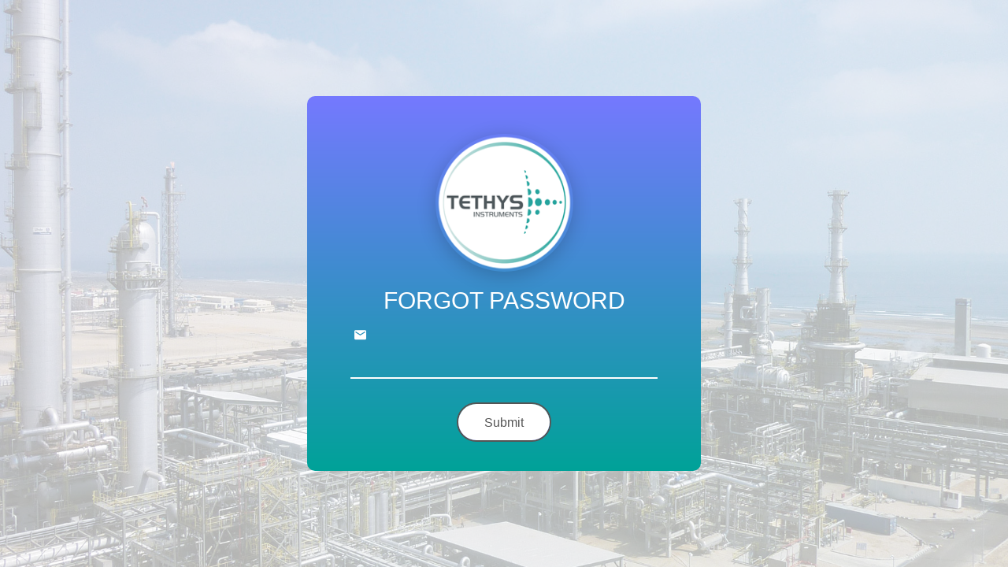

--- FILE ---
content_type: text/html; charset=utf-8
request_url: http://office.tethys-instruments.in/ForgotPassword.aspx
body_size: 2757
content:


<!DOCTYPE html>

<html xmlns="http://www.w3.org/1999/xhtml">
<head>
    <meta charset="utf-8" />
    <meta http-equiv="X-UA-Compatible" content="IE=edge">
    <meta content="width=device-width, initial-scale=1" name="viewport" />
    <meta name="description" content="Responsive Admin Template" />
    <meta name="author" content="SmartUniversity" />
    <title>Tethys || Login</title>
    <!-- icons -->
    <link href="assets/plugins/font-awesome/css/font-awesome.min.css" rel="stylesheet" type="text/css" />
    <link rel="stylesheet" href="assets/plugins/iconic/css/material-design-iconic-font.min.css" />
    <!-- bootstrap -->
    <link href="assets/plugins/bootstrap/css/bootstrap.min.css" rel="stylesheet" type="text/css" />
    <!-- style -->
    <link rel="stylesheet" href="assets/css/pages/extra_pages.css" />
    <!-- favicon -->
    <link rel="shortcut icon" href="assets/img/favicon.ico" />
    <link href="assets/plugins/sweet-alert/sweetalert.min.css" rel="stylesheet" />
    <script src="assets/js/crypto-js.min.js"></script>
</head>
<body>
    <div class="limiter">
        <div class="container-login100 page-background">
            <div class="wrap-login100">
                <form class="login100-form validate-form">
                    <span class="login100-form-logo">
                        <img src="assets/img/TETHYS_Logo.png" />
                    </span>
                    <span class="login100-form-title p-b-34 p-t-27">Forgot Password
                    </span>
                    <div class="wrap-input100 validate-input" data-validate="Enter Email">
                        <input class="input100" type="email" name="Email" placeholder="Email" id="txtEmail" tabindex="1" onchange="CheckEmailExist()" />
                        <span class="focus-input100" data-placeholder="&#xf15a;"></span>
                    </div>
                    <div class="container-login100-form-btn">
                        <button type="button" class="login100-form-btn" id="btnSubmit" tabindex="2">
                            Submit
                        </button>
                    </div>
                </form>
            </div>
        </div>
    </div>
    <!-- start js include path -->
    <script src="assets/plugins/jquery/jquery.min.js"></script>
    <!-- bootstrap -->
    <script src="assets/plugins/bootstrap/js/bootstrap.min.js"></script>
    <script src="assets/js/pages/extra_pages/login.js"></script>
    <script src="assets/plugins/sweet-alert/sweetalert.min.js"></script>
    <!-- end js include path -->
    <script src="assets/PageScripts/ForgotPassword.js"></script>
    <script src="assets/js/CustomValidation.js"></script>
</body>


</html>


--- FILE ---
content_type: text/css
request_url: http://office.tethys-instruments.in/assets/css/pages/extra_pages.css
body_size: 12331
content:
/*
 *  Document   : extra_pages.css
 *  Author     : RedStar Theme
 *  Description: this style sheet for extra page like login, logout, page_404, page_500 etc.. 
 
 			[Table of contents]
 			
 			1. BODY 
 			2. FORM TITLE
 			3. LOGIN FORM
 			4. CUSTOM CHECKBOX
 			5. PAGE 404
 			6. LOCK SCREEN
 */

* {
    margin: 0px;
    padding: 0px;
    box-sizing: border-box;
}

body, html {
    height: 100%;
}

/*---------------------------------------------*/
a {
    font-size: 14px;
    line-height: 1.7;
    color: #666666;
    margin: 0px;
    transition: all 0.4s;
    -webkit-transition: all 0.4s;
    -o-transition: all 0.4s;
    -moz-transition: all 0.4s;
}

    a:focus {
        outline: none !important;
    }

    a:hover {
        text-decoration: none;
        color: #fff;
    }

/*---------------------------------------------*/
h1, h2, h3, h4, h5, h6 {
    margin: 0px;
}

p {
    font-size: 14px;
    line-height: 1.7;
    color: #666666;
    margin: 0px;
}

ul, li {
    margin: 0px;
    list-style-type: none;
}


/*---------------------------------------------*/
input {
    outline: none;
    border: none;
}

textarea {
    outline: none;
    border: none;
}

    textarea:focus, input:focus {
        border-color: transparent !important;
    }

        input:focus::-webkit-input-placeholder {
            color: transparent;
        }

        input:focus:-moz-placeholder {
            color: transparent;
        }

        input:focus::-moz-placeholder {
            color: transparent;
        }

        input:focus:-ms-input-placeholder {
            color: transparent;
        }

        textarea:focus::-webkit-input-placeholder {
            color: transparent;
        }

        textarea:focus:-moz-placeholder {
            color: transparent;
        }

        textarea:focus::-moz-placeholder {
            color: transparent;
        }

        textarea:focus:-ms-input-placeholder {
            color: transparent;
        }

input::-webkit-input-placeholder {
    color: #fff;
}

input:-moz-placeholder {
    color: #fff;
}

input::-moz-placeholder {
    color: #fff;
}

input:-ms-input-placeholder {
    color: #fff;
}

textarea::-webkit-input-placeholder {
    color: #fff;
}

textarea:-moz-placeholder {
    color: #fff;
}

textarea::-moz-placeholder {
    color: #fff;
}

textarea:-ms-input-placeholder {
    color: #fff;
}

label {
    margin: 0;
    display: block;
}

/*---------------------------------------------*/
button {
    outline: none !important;
    border: none;
    background: transparent;
}

    button:hover {
        cursor: pointer;
    }

iframe {
    border: none !important;
}


/*//////////////////////////////////////////////////////////////////
[ Utility ]*/
.txt1 {
    font-size: 13px;
    color: #e5e5e5;
    line-height: 1.5;
}


/*//////////////////////////////////////////////////////////////////
[ login ]*/

.limiter {
    width: 100%;
    margin: 0 auto;
}

.container-login100 {
    width: 100%;
    min-height: 100vh;
    display: -webkit-box;
    display: -webkit-flex;
    display: -moz-box;
    display: -ms-flexbox;
    display: flex;
    flex-wrap: wrap;
    justify-content: center;
    align-items: center;
    padding: 15px;
    background-repeat: no-repeat;
    background-position: center;
    background-size: cover;
    position: relative;
    z-index: 1;
}

.page-background {
    /*background-image: url('../../img/bg-01.jpg');*/
    background-image: url('../../img/index-slide03.jpg');
}

.container-login100::before {
    content: "";
    display: block;
    position: absolute;
    z-index: -1;
    width: 100%;
    height: 100%;
    top: 0;
    left: 0;
    /*background-color: rgba(255,255,255,0.9);*/
    background-color: rgba(255,255,255,0.7);
}

.wrap-login100 {
    width: 500px;
    border-radius: 10px;
    overflow: hidden;
    padding: 55px 55px 37px 55px;
    background: #9152f8;
    /*background: -webkit-linear-gradient(top, #7579ff, #b224ef);*/
    background: -webkit-linear-gradient(top, #7579ff, #00a298);
    background: -o-linear-gradient(top, #7579ff, #b224ef);
    background: -moz-linear-gradient(top, #7579ff, #b224ef);
    background: linear-gradient(top, #7579ff, #b224ef);
}


/*------------------------------------------------------------------
[ Form ]*/

.login100-form {
    width: 100%;
}

.login100-form-logo {
    font-size: 60px;
    color: #333333;
    display: -webkit-box;
    display: -webkit-flex;
    display: -moz-box;
    display: -ms-flexbox;
    display: flex;
    justify-content: center;
    align-items: center;
    width: 160px;
    height: 160px;
    border-radius: 50%;
    background-color: #fff;
    margin: 0 auto;
}

.login100-form-title {
    font-size: 30px;
    color: #fff;
    line-height: 1.2;
    text-align: center;
    text-transform: uppercase;
    display: block;
}

.login100-form-logo img {
    width: 175px;
    border-radius: 50%;
    box-shadow: 0px 5px 25px 0px rgba(0,0,0,0.2);
}


/*------------------------------------------------------------------
[ Input ]*/

.wrap-input100 {
    width: 100%;
    position: relative;
    border-bottom: 2px solid rgba(255,255,255,0.24);
    margin-bottom: 30px;
}

.input100 {
    font-size: 16px;
    color: #fff;
    line-height: 1.2;
    display: block;
    width: 100%;
    height: 45px;
    background: transparent;
    padding: 0 5px 0 38px;
}

/*---------------------------------------------*/
.focus-input100 {
    position: absolute;
    display: block;
    width: 100%;
    height: 100%;
    top: 0;
    left: 0;
    pointer-events: none;
}

    .focus-input100::before {
        content: "";
        display: block;
        position: absolute;
        bottom: -2px;
        left: 0;
        width: 0;
        height: 2px;
        -webkit-transition: all 0.4s;
        -o-transition: all 0.4s;
        -moz-transition: all 0.4s;
        transition: all 0.4s;
        background: #fff;
    }

    .focus-input100::after {
        font-family: Material-Design-Iconic-Font;
        font-size: 22px;
        color: #fff;
        content: attr(data-placeholder);
        display: block;
        width: 100%;
        position: absolute;
        top: 6px;
        left: 0px;
        padding-left: 5px;
        -webkit-transition: all 0.4s;
        -o-transition: all 0.4s;
        -moz-transition: all 0.4s;
        transition: all 0.4s;
    }

.input100:focus {
    padding-left: 5px;
}

    .input100:focus + .focus-input100::after {
        top: -22px;
        font-size: 18px;
    }

    .input100:focus + .focus-input100::before {
        width: 100%;
    }

.has-val.input100 + .focus-input100::after {
    top: -22px;
    font-size: 18px;
}

.has-val.input100 + .focus-input100::before {
    width: 100%;
}

.has-val.input100 {
    padding-left: 5px;
}


/*==================================================================
[ Restyle Checkbox ]*/

.contact100-form-checkbox {
    padding-left: 5px;
    padding-top: 5px;
    padding-bottom: 35px;
}

.input-checkbox100 {
    display: none;
}

.label-checkbox100 {
    font-size: 13px;
    color: #fff;
    line-height: 1.2;
    display: block;
    position: relative;
    padding-left: 26px;
    cursor: pointer;
}

    .label-checkbox100::before {
        content: "\f26b";
        font-family: Material-Design-Iconic-Font;
        font-size: 13px;
        color: transparent;
        display: -webkit-box;
        display: -webkit-flex;
        display: -moz-box;
        display: -ms-flexbox;
        display: flex;
        justify-content: center;
        align-items: center;
        position: absolute;
        width: 16px;
        height: 16px;
        border-radius: 2px;
        background: #fff;
        left: 0;
        top: 50%;
        -webkit-transform: translateY(-50%);
        -moz-transform: translateY(-50%);
        -ms-transform: translateY(-50%);
        -o-transform: translateY(-50%);
        transform: translateY(-50%);
    }

.input-checkbox100:checked + .label-checkbox100::before {
    color: #555555;
}


/*------------------------------------------------------------------
[ Button ]*/
.container-login100-form-btn {
    width: 100%;
    display: -webkit-box;
    display: -webkit-flex;
    display: -moz-box;
    display: -ms-flexbox;
    display: flex;
    flex-wrap: wrap;
    justify-content: center;
}

.login100-form-btn {
    font-size: 16px;
    color: #555555;
    line-height: 1.2;
    display: -webkit-box;
    display: -webkit-flex;
    display: -moz-box;
    display: -ms-flexbox;
    display: flex;
    justify-content: center;
    align-items: center;
    padding: 0 20px;
    min-width: 120px;
    height: 50px;
    border-radius: 25px;
    background: #9152f8;
    /*background: -webkit-linear-gradient(bottom, #7579ff, #b224ef);*/
    background: -webkit-linear-gradient(bottom, #7579ff, #00a2989e);
    background: -o-linear-gradient(bottom, #7579ff, #b224ef);
    background: -moz-linear-gradient(bottom, #7579ff, #b224ef);
    background: linear-gradient(bottom, #7579ff, #b224ef);
    position: relative;
    z-index: 1;
    -webkit-transition: all 0.4s;
    -o-transition: all 0.4s;
    -moz-transition: all 0.4s;
    transition: all 0.4s;
    border: solid 2px;

}

    .login100-form-btn::before {
        content: "";
        display: block;
        position: absolute;
        z-index: -1;
        width: 100%;
        height: 100%;
        border-radius: 25px;
        background-color: #fff;
        top: 0;
        left: 0;
        opacity: 1;
        -webkit-transition: all 0.4s;
        -o-transition: all 0.4s;
        -moz-transition: all 0.4s;
        transition: all 0.4s;
    }

    .login100-form-btn:hover {
        color: #fff;
    }

        .login100-form-btn:hover:before {
            opacity: 0;
        }


/*------------------------------------------------------------------
[ Responsive ]*/

@media (max-width: 576px) {
    .wrap-login100 {
        padding: 55px 15px 37px 15px;
    }
}



/*------------------------------------------------------------------
[ Alert validate ]*/

.validate-input {
    position: relative;
}

.alert-validate::before {
    content: attr(data-validate);
    position: absolute;
    max-width: 70%;
    background-color: #fff;
    border: 1px solid #c80000;
    border-radius: 2px;
    padding: 4px 25px 4px 10px;
    top: 50%;
    -webkit-transform: translateY(-50%);
    -moz-transform: translateY(-50%);
    -ms-transform: translateY(-50%);
    -o-transform: translateY(-50%);
    transform: translateY(-50%);
    right: 0px;
    pointer-events: none;
    color: #c80000;
    font-size: 13px;
    line-height: 1.4;
    text-align: left;
    visibility: hidden;
    opacity: 0;
    -webkit-transition: opacity 0.4s;
    -o-transition: opacity 0.4s;
    -moz-transition: opacity 0.4s;
    transition: opacity 0.4s;
}

.alert-validate::after {
    content: "\f12a";
    font-family: FontAwesome;
    font-size: 16px;
    color: #c80000;
    display: block;
    position: absolute;
    top: 50%;
    -webkit-transform: translateY(-50%);
    -moz-transform: translateY(-50%);
    -ms-transform: translateY(-50%);
    -o-transform: translateY(-50%);
    transform: translateY(-50%);
    right: 5px;
}

.alert-validate:hover:before {
    visibility: visible;
    opacity: 1;
}

.p-b-34 {
    padding-bottom: 34px;
}

.p-t-27 {
    padding-top: 27px;
}

.p-t-90 {
    padding-top: 90px;
}

.form-404 {
    text-align: center;
}

.content-404 {
    color: #fff;
    font-size: 14px;
    padding: 30px;
}

.form404-title {
    font-size: 50px;
    color: #fff;
}

.txt-locked {
    color: #fff;
    font-size: 18px;
    padding: 10px 0px;
}

@media (max-width: 992px) {
    .alert-validate::before {
        visibility: visible;
        opacity: 1;
    }
}


--- FILE ---
content_type: application/javascript
request_url: http://office.tethys-instruments.in/assets/js/CustomValidation.js
body_size: 6047
content:
//Master Page Functions


//Disable F12 Key
//$(document).keydown(function (e) {
//    if (e.which === 123) {
//        return false;
//    }
//});

//Disable Ctrl + Shift + i shortcut

//$(document).on('keydown', function (event) {
//    if (event.keyCode == 123) {
//        //alert('Entered F12');
//        return false;
//    }
//    else if (event.ctrlKey && event.shiftKey && event.keyCode == 73) {
//        //alert('Entered ctrl+shift+i');
//        return false;  //Prevent from ctrl+shift+i
//    }
//    else if (event.ctrlKey && event.keyCode == 73) {
//        //alert('Entered ctrl+shift+i');
//        return false;  //Prevent from ctrl+shift+i
//    }
//});

//Disable Ctrl + u shortcut

//$(document).on('keydown', function (event) {
//    if (event.ctrlKey && event.keyCode == 85) {
//        //alert('Entered ctrl+u');
//        return false;  //Prevent from ctrl+u
//    }
//});

function DisableBackButton() {
    window.history.forward()
}

function isNumberKey(evt) {
    var charCode = (evt.which) ? evt.which : evt.keyCode
    if (charCode > 31 && (charCode < 48 || charCode > 57) && charCode != 37 && charCode != 39)
        return false;

    return true;
}

function isDecimalKey(evt) {
    var charCode = (evt.which) ? evt.which : evt.keyCode
    if (charCode != 46 && charCode > 31 && (charCode < 48 || charCode > 57) && charCode != 37 && charCode != 39)
        return false;

    return true;
}

function OpenPage(pagename) {
    window.location = pagename;
}

//FullName Validation
//Not allow numbers and special characters
function isValidFullName(fullName) {
    var pattern = new RegExp(/^[A-Za-z\s]{3,50}$/);
    return pattern.test(fullName);
};

//UserName Validation
//Not special characters
function isValidUserName(userName) {
    var pattern = new RegExp(/^[A-Za-z0-9]{3,50}$/);
    return pattern.test(userName);
};

//Mobile Number Validation
function isMobileNumber(s) {
    //var reg = /^[+0-9. ()-]+$/;
    var reg = /^\d{10}$/;
    return reg.test(s);
}

//Phone Number Validation
function isPhoneNumber(s) {
    var reg = /^[+0-9. ()-]+$/;
    //var reg = /^\d{12}$/;
    return reg.test(s);
}

//EmailId Validation
function isValidEmailAddress(emailAddress) {
    var pattern = new RegExp(/^(("[\w-+\s]+")|([\w-+]+(?:\.[\w-+]+)*)|("[\w-+\s]+")([\w-+]+(?:\.[\w-+]+)*))(@((?:[\w-+]+\.)*\w[\w-+]{0,66})\.([a-z]{2,6}(?:\.[a-z]{2})?)$)|(@\[?((25[0-5]\.|2[0-4][\d]\.|1[\d]{2}\.|[\d]{1,2}\.))((25[0-5]|2[0-4][\d]|1[\d]{2}|[\d]{1,2})\.){2}(25[0-5]|2[0-4][\d]|1[\d]{2}|[\d]{1,2})\]?$)/i);
    return pattern.test(emailAddress);
};

//Address Validation
//Allow space with \s and allow . and /
function isValidAddress(Address) {
    var pattern = new RegExp(/^[a-zA-Z0-9,/\.\s,-\.\,]*$/);
    return pattern.test(Address);
};

//Title Validation
function isValidTitle(title) {
    var pattern = new RegExp(/^[A-Za-z0-9,'()/\.\s-+]*$/);
    return pattern.test(title);
};

//ShortCode Validation
function isValidShortCode(ShortCode) {
    var pattern = new RegExp(/^[A-Za-z0-9]{3,50}$/);
    return pattern.test(ShortCode);
};

//URL Validation
function isValidURL(URL) {
    var pattern = new RegExp(/[-a-zA-Z0-9@:%_\+.~#?&//=]{2,256}\.[a-z]{2,4}\b(\/[-a-zA-Z0-9@:%_\+.~#?&//=]*)?/gi);
    return pattern.test(URL);
};

//Decimal Validation
function isValidDecimal(Decimal) {
    var pattern = new RegExp(/^((\d+)((\.\d{1,2})?))$/);
    return pattern.test(Decimal);
};


//ReferenceNo Validation
function isValidReferenceNo(ReferenceNo) {
    var pattern = new RegExp(/^[A-Za-z0-9,()\.\s-]*/);
    return pattern.test(ReferenceNo);
};

//FileInput Validation
function isValidFileInput(FileInput) {
    if (FileInput.replace(/[^.]/g, "").length > 2) {
        return true;
    }
    else {
        return false;
    }
};

//Only Number Validation
function isValidNumber(Number) {
    var pattern = new RegExp(/^[0-9]+$/);
    return pattern.test(Number);
};

//Other Title Validation - not allow <script> tag
function isValidOtherTitle(Title) {
    var pattern = new RegExp(/<[^>]*script/);
   // var pattern = new RegExp(/^(?!.*<[^>]+>).*/);
    return pattern.test(Title);
};

//Description Validation - not allow <script> tag
function isValidDescription(Description) {
    var pattern = new RegExp(/[^\&]*&lt;/);
    // var pattern = new RegExp(/^(?!.*<[^>]+>).*/);
    return pattern.test(Description);
};

function OpenWindowWithPost(url, windowoption, name, params) {
    var form = document.createElement("form");
    form.setAttribute("method", "post");
    form.setAttribute("action", url);
    form.setAttribute("target", name);

    for (var i in params) {
        if (params.hasOwnProperty(i)) {
            var input = document.createElement('input');
            input.type = 'hidden';
            input.name = i;
            input.value = params[i];
            form.appendChild(input);
        }
    }

    document.body.appendChild(form);

    //note I am using a post.htm page since I did not want to make double request to the page 
    //it might have some Page_Load call which might screw things up.
    //  window.open("post.htm", name, windowoption);

    form.submit();

    document.body.removeChild(form);
}


function GetURL()
{
    var strURL = "";
    $.ajax({
        type: "POST",
        url: "../CommonPageMethods.aspx/GetURL",
        data: '{}',
        dataType: "json",
        contentType: "application/json; charset=utf-8",
        async: false,
        success: function (response) {
            var url = response.d;
            if (url != "")
                strURL = url;
        },
        failure: function (response) {
            swal("","Failure : " + response.failure,"warning");
        },
        error: function (response) {
            swal("","Error : " + response.statusText,"warning");
        }
    });
    return strURL;
}





--- FILE ---
content_type: application/javascript
request_url: http://office.tethys-instruments.in/assets/PageScripts/ForgotPassword.js
body_size: 2552
content:
$(function () {
    $("[id=txtEmail]").focus();
});


function CheckEmailExist() {
    var IsExist = 0;
    var email = document.getElementById('txtEmail');

    if (email.value != "") {
       $.ajax({
            type: "POST",
            url: "ForgotPassword.aspx/CheckEmail",
            data: '{Email: "' + email.value + '"}',
            async: false,
            contentType: "application/json; charset=utf-8",
            dataType: "json",
            success: function (response) {
               if (response.d == false) {
                    $("[id=btnSubmit]").attr("disabled");
                    email.focus();
                    swal("", "E-mail not registered..!", "warning");
                    IsExist = 0;
                }
                else {
                    $("[id=btnSubmit]").removeAttr("disabled");
                    IsExist = 1;
                }
            },
            failure: function (response) {
                swal("", "Failure : " + response.failure, "warning");
            },
            error: function (response) {
                swal("", "Error : " + response.statusText, "warning");
            }
        });
    }
    return IsExist;
}

$("#btnSubmit").bind("click", function () {
   
    var email = document.getElementById("txtEmail");

    if (email.value !== "" && !isValidEmailAddress(email.value)) {
        email.focus();
        swal("", "Enter valid e-mail", "warning");
        return false;
    }
    else {
        if (CheckEmailExist() == "1") {

            $("#btnSubmit").html('<i class="fa fa-spinner fa-spin bigger-125"></i>PLEASE WAIT');
            $("#btnSubmit").attr("disabled", "disabled");

            var user = {};
            user.EmailID = $("[id=txtEmail]").val();

            $.ajax({
                type: "POST",
                url: "ForgotPassword.aspx/SendMail",
                data: '{user : ' + JSON.stringify(user) + '}',
                contentType: "application/json; charset=utf-8",
                dataType: "json",
                success: function (response) {
                    if (response.d = "suc") {
                        swal("Done!", "Mail sent successfully", "success");
                        cleardata();
                    }
                }
            });
        }
    }
})

function cleardata() {
    $("#btnSubmit").html("Submit");
    $("#btnSubmit").removeAttr("disabled");
    $("[id=txtEmail]").val('');
    $("[id=txtEmail]").focus();
}